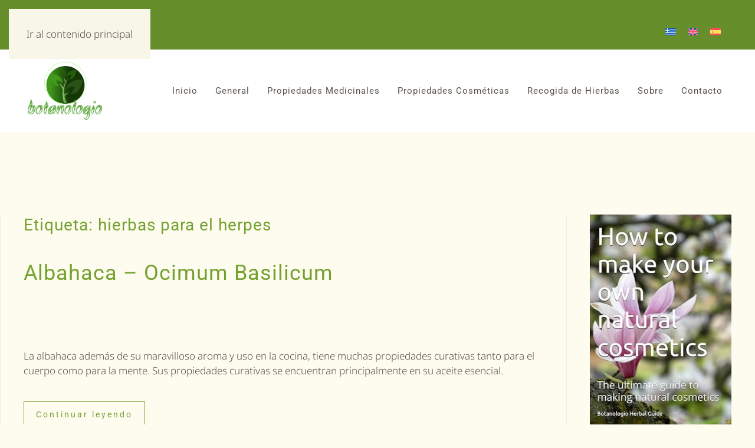

--- FILE ---
content_type: text/html; charset=utf-8
request_url: https://www.google.com/recaptcha/api2/aframe
body_size: 267
content:
<!DOCTYPE HTML><html><head><meta http-equiv="content-type" content="text/html; charset=UTF-8"></head><body><script nonce="x_3_ZhbKogto55yxDU39_Q">/** Anti-fraud and anti-abuse applications only. See google.com/recaptcha */ try{var clients={'sodar':'https://pagead2.googlesyndication.com/pagead/sodar?'};window.addEventListener("message",function(a){try{if(a.source===window.parent){var b=JSON.parse(a.data);var c=clients[b['id']];if(c){var d=document.createElement('img');d.src=c+b['params']+'&rc='+(localStorage.getItem("rc::a")?sessionStorage.getItem("rc::b"):"");window.document.body.appendChild(d);sessionStorage.setItem("rc::e",parseInt(sessionStorage.getItem("rc::e")||0)+1);localStorage.setItem("rc::h",'1769654932686');}}}catch(b){}});window.parent.postMessage("_grecaptcha_ready", "*");}catch(b){}</script></body></html>